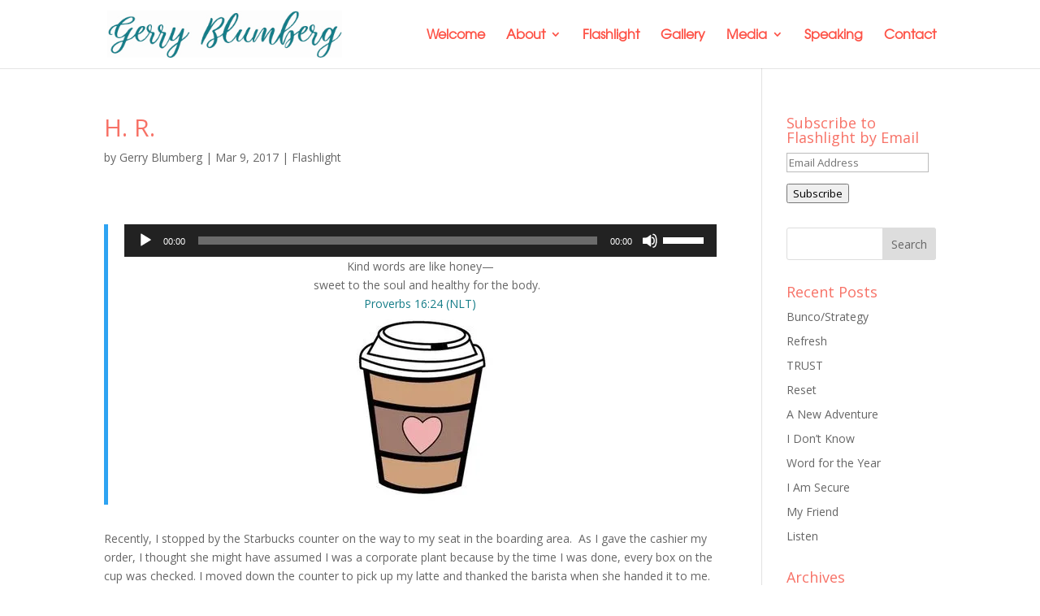

--- FILE ---
content_type: text/css
request_url: https://www.gerryblumberg.com/wp-content/plugins/jetpack/jetpack_vendor/automattic/jetpack-forms/dist/contact-form/css/grunion.css?ver=15.4
body_size: 38750
content:
@charset "UTF-8";.visually-hidden{clip:rect(0 0 0 0);clip-path:inset(50%);height:1px;overflow:hidden;position:absolute;white-space:nowrap;width:1px}.contact-form-submission .field-images .field-image.is-empty:after{background-color:var(--jetpack--contact-form--primary-color);content:"";height:20px;left:calc(50% - 10px);-webkit-mask-image:url("data:image/svg+xml;charset=utf-8,%3Csvg xmlns='http://www.w3.org/2000/svg' width='20' height='20' fill='none' viewBox='0 0 19 18'%3E%3Cpath fill='%233858e9' d='M16.5 0h-14C1.4 0 .5.9.5 2v14c0 1.1.9 2 2 2h14c1.1 0 2-.9 2-2V2c0-1.1-.9-2-2-2m-14 1.5h14c.3 0 .5.2.5.5v8.4l-3-2.9c-.3-.3-.8-.3-1 0L9.4 11 6.5 9c-.3-.2-.6-.2-.8 0l-3.6 2.6V2c-.1-.3.1-.5.4-.5m14 15h-14c-.3 0-.5-.2-.5-.5v-2.4l4.1-3 3 1.9c.3.2.7.2.9-.1L13.5 9l3.5 3.4V16c0 .3-.2.5-.5.5'/%3E%3C/svg%3E");mask-image:url("data:image/svg+xml;charset=utf-8,%3Csvg xmlns='http://www.w3.org/2000/svg' width='20' height='20' fill='none' viewBox='0 0 19 18'%3E%3Cpath fill='%233858e9' d='M16.5 0h-14C1.4 0 .5.9.5 2v14c0 1.1.9 2 2 2h14c1.1 0 2-.9 2-2V2c0-1.1-.9-2-2-2m-14 1.5h14c.3 0 .5.2.5.5v8.4l-3-2.9c-.3-.3-.8-.3-1 0L9.4 11 6.5 9c-.3-.2-.6-.2-.8 0l-3.6 2.6V2c-.1-.3.1-.5.4-.5m14 15h-14c-.3 0-.5-.2-.5-.5v-2.4l4.1-3 3 1.9c.3.2.7.2.9-.1L13.5 9l3.5 3.4V16c0 .3-.2.5-.5.5'/%3E%3C/svg%3E");-webkit-mask-repeat:no-repeat;mask-repeat:no-repeat;-webkit-mask-size:contain;mask-size:contain;position:absolute;top:calc(50% - 10px);width:20px}.contact-form-submission .field-images .field-image.is-empty:before{background:currentColor;bottom:0;content:"";left:0;opacity:.1;position:absolute;right:0;top:0}:root{--jetpack--contact-form--border:1px solid #8c8f94;--jetpack--contact-form--border-color:#8c8f94;--jetpack--contact-form--border-size:1px;--jetpack--contact-form--border-style:solid;--jetpack--contact-form--border-radius:0px;--jetpack--contact-form--input-padding:16px;--jetpack--contact-form--font-size:16px;--jetpack--contact-form--error-color:#b32d2e;--jetpack--contact-form--inverted-text-color:#fff}.contact-form .clear-form{clear:both}.contact-form input::placeholder,.contact-form textarea::placeholder{color:inherit;transition:opacity .3s ease-out}.contact-form input:hover::placeholder,.contact-form textarea:hover::placeholder{opacity:.5}.contact-form input:focus::placeholder,.contact-form textarea:focus::placeholder{opacity:.3}.jetpack-form-steps-wrapper{z-index:2}.jetpack-form-step{display:none}.jetpack-form-step.is-current-step{display:block;height:auto;opacity:1;overflow:visible;position:relative;visibility:visible;z-index:2}.contact-form .wp-block-button:has(button.is-hidden),.contact-form .wp-block-jetpack-button:has(button.is-hidden){display:none}:where(.contact-form input[type=text],.contact-form input[type=email],.contact-form input[type=tel],.contact-form input[type=url],.contact-form input[type=number],.contact-form input[type=time],.contact-form textarea,.contact-form .wp-block-jetpack-input-wrap .jetpack-field__input-phone-wrapper){background-color:var(--jetpack--contact-form--input-background,field);border:1px solid #8c8f94;border-radius:0;box-sizing:border-box;font:inherit;padding:16px;width:100%}:where(.contact-form textarea){display:block;height:200px}.contact-form .grunion-field{padding-left:max(var(--jetpack--contact-form--input-padding-left,16px),var(--jetpack--contact-form--border-radius));padding-right:max(var(--jetpack--contact-form--input-padding-left,16px),var(--jetpack--contact-form--border-radius))}.contact-form .grunion-field-wrap input,.contact-form .grunion-field-wrap textarea{margin:0}.contact-form select{min-width:150px}.contact-form input[type=checkbox],.contact-form input[type=radio]{height:1em;margin:0 .75rem 0 0;min-width:1em;opacity:1;width:1em}.contact-form input[type=checkbox]{border-radius:4px;margin-left:0;top:0}.contact-form label{display:block;float:none}.contact-form :where(label),.contact-form :where(legend.grunion-field-label){font-weight:700;margin-bottom:.25em}.contact-form :where(legend.grunion-field-label){padding:0}.contact-form :where(label.consent){font-size:var(--jetpack--contact-form--label--font-size,16px);font-weight:400}.contact-form label.consent{align-items:center;display:flex}.is-style-list.is-style-list label.consent{align-items:baseline}.contact-form label.consent-implicit input{display:none}.contact-form :where(label.checkbox),.contact-form :where(label.checkbox-multiple),.contact-form :where(label.radio){font-weight:inherit}.contact-form label.checkbox-multiple,.contact-form label.radio{flex:1;margin-bottom:0}.contact-form label[style*="--jetpack--contact-form--label--font-size"]{font-size:var(--jetpack--contact-form--label--font-size)}.contact-form .grunion-checkbox-multiple-options,.contact-form .grunion-radio-options{align-items:flex-start;display:flex;flex-direction:column;gap:12px;margin:0}:where(.contact-form .grunion-checkbox-multiple-options),:where(.contact-form .grunion-radio-options){border:none;padding:0}:where(.contact-form .is-style-outlined .grunion-checkbox-multiple-options),:where(.contact-form .is-style-outlined .grunion-radio-options){border:1px solid var(--jetpack--contact-form--border-color)}.contact-form .is-style-animated .grunion-checkbox-multiple-options legend,.contact-form .is-style-animated .grunion-radio-options legend,.contact-form .is-style-outlined .grunion-checkbox-multiple-options legend,.contact-form .is-style-outlined .grunion-radio-options legend{cursor:text;margin:0 0 -.75em;padding:0 .25em 10px;pointer-events:auto}.wp-block-jetpack-contact-form.is-style-outlined .wp-block-jetpack-options legend{align-items:baseline;display:flex;flex-wrap:wrap;padding:0 .25em;position:relative;top:calc(var(--jetpack--contact-form--border-top-size, 1px)/2*-1)}.contact-form .grunion-checkbox-multiple-options .contact-form-field,.contact-form .grunion-radio-options .contact-form-field{align-items:baseline;display:flex;margin:0}.contact-form :where(.grunion-label-required),.contact-form :where(label span.required){font-size:85%;font-weight:400;margin-left:.25em;opacity:.6}.contact-form-submission{border-bottom:1px solid #000;border-top:1px solid #000;box-sizing:border-box;margin-bottom:4em;padding:1.5em 1em;width:100%}.contact-form-submission p{margin:0 auto;word-wrap:break-word}.contact-form-submission :where(.jetpack_forms_contact-form-custom-success-message) p{margin:revert}.contact-form-submission :where(.jetpack_forms_contact-form-custom-success-message){text-wrap:pretty;white-space:pre-wrap}.jetpack_forms_contact-form-custom-success-message+.jetpack_forms_contact-form-success-summary{margin-top:32px}.contact-form-submission h4{font-weight:200;margin-bottom:32px;margin-top:32px}.contact-form-submission .go-back-message{margin-bottom:32px;margin-top:20px;text-align:left}.contact-form-submission .go-back-message .link{color:inherit;cursor:pointer;font-weight:200}.contact-form-submission .field-name{font-weight:200}.contact-form-submission .field-images{display:flex;flex-wrap:wrap;gap:16px;margin-bottom:20px}.contact-form-submission .field-images[hidden]{display:none}.contact-form-submission .field-images .field-image{height:196px;width:196px}.contact-form-submission .field-images .field-image.is-empty{position:relative}.contact-form-submission .field-images .field-image img{aspect-ratio:1/1;object-fit:cover;width:100%}.contact-form-submission .field-value{font-weight:600;margin-bottom:20px;white-space:pre-wrap}.form-errors .form-error-message{color:var(--jetpack--contact-form--error-color)}.textwidget .contact-form input[type=email],.textwidget .contact-form input[type=number],.textwidget .contact-form input[type=tel],.textwidget .contact-form input[type=text],.textwidget .contact-form input[type=time],.textwidget .contact-form input[type=url],.textwidget .contact-form textarea,.wp-block-column .contact-form input[type=email],.wp-block-column .contact-form input[type=number],.wp-block-column .contact-form input[type=tel],.wp-block-column .contact-form input[type=text],.wp-block-column .contact-form input[type=time],.wp-block-column .contact-form input[type=url],.wp-block-column .contact-form textarea{width:100%}#jetpack-check-feedback-spam{margin:1px 8px 0 0}.jetpack-check-feedback-spam-spinner{display:inline-block;margin-top:7px}.wp-block-jetpack-form-step{display:flex;flex-direction:row;flex-grow:1;flex-wrap:wrap;gap:var(--wp--style--block-gap,1.5rem);justify-content:flex-start}.wp-block-jetpack-form-step>*{box-sizing:border-box;flex:0 0 100%}.wp-block-jetpack-contact-form{display:flex;flex-direction:row;flex-grow:1;flex-wrap:wrap;gap:var(--wp--style--block-gap,1.5rem);justify-content:flex-start}.wp-block-jetpack-contact-form>:not(.wp-block-jetpack-button,.wp-block-button){box-sizing:border-box;flex:0 0 100%}:where(.wp-block-jetpack-contact-form .wp-block-separator){margin-bottom:0;margin-top:0;max-width:var(--wp--preset--spacing--80,100px)}:where(.wp-block-jetpack-contact-form .wp-block-separator.is-style-dots),:where(.wp-block-jetpack-contact-form .wp-block-separator.is-style-wide){max-width:inherit}.wp-block-jetpack-contact-form-container.alignfull .wp-block-jetpack-contact-form{padding-left:0;padding-right:0}.wp-block-jetpack-contact-form-container.is-single-input-form:has(.contact-form__input-error.has-errors){margin-bottom:calc(var(--wp--style--block-gap, 1.5rem)*2)}.wp-block-jetpack-contact-form-container.is-single-input-form:has(.contact-form__input-error.has-errors) :is(.wp-block-button.wp-block-button,.wp-block-jetpack-button.wp-block-button):not(.is-style-animated *):not(.is-style-outlined *){margin-top:var(--wp--style--block-gap,1.5rem)}.wp-block-jetpack-contact-form .wp-block-button,.wp-block-jetpack-contact-form .wp-block-jetpack-button{align-self:flex-end;min-height:var(--jetpack--contact-form--input-height,auto)}.wp-block-jetpack-contact-form .wp-block-button .wp-block-button__link,.wp-block-jetpack-contact-form .wp-block-jetpack-button .wp-block-button__link{min-height:var(--jetpack--contact-form--input-height,auto);padding:var(--jetpack--contact-form--button-primary--padding)}.wp-block-jetpack-contact-form .wp-block-jetpack-button.aligncenter{display:block;margin-left:auto;margin-right:auto}.wp-block-jetpack-contact-form .wp-block-jetpack-button.alignleft{display:block;margin-right:auto}.wp-block-jetpack-contact-form .wp-block-jetpack-button.alignright{display:block;margin-left:auto}.wp-block-jetpack-contact-form .grunion-field-wrap{box-sizing:border-box;flex:1 1 100%;position:relative}.wp-block-jetpack-contact-form .grunion-field-wrap :where(:not(.is-single-input-form)>.grunion-field-wrap){display:flex;flex-direction:column}.wp-block-jetpack-contact-form .grunion-field-width-25-wrap,.wp-block-jetpack-contact-form .wp-block-button__width-25{flex:1 1 calc(25% - var(--wp--style--block-gap, 1.5rem)*1);max-width:25%}.wp-block-jetpack-contact-form .grunion-field-width-33-wrap{flex:1 1 calc(33.33% - var(--wp--style--block-gap, 1.5rem)*1);max-width:33.33%}.wp-block-jetpack-contact-form .grunion-field-width-50-wrap,.wp-block-jetpack-contact-form .wp-block-button__width-50{flex:1 1 calc(50% - var(--wp--style--block-gap, 1.5rem)*1);max-width:50%}.wp-block-jetpack-contact-form .grunion-field-width-75-wrap,.wp-block-jetpack-contact-form .wp-block-button__width-75{flex:1 1 calc(75% - var(--wp--style--block-gap, 1.5rem)*1);max-width:75%}.wp-block-jetpack-contact-form .grunion-field-width-auto-wrap{flex:1 1 0}@media only screen and (max-width:480px){.wp-block-jetpack-contact-form .grunion-field-wrap{flex-basis:100%;max-width:none}.wp-block-jetpack-contact-form .wp-block-button,.wp-block-jetpack-contact-form .wp-block-jetpack-button{flex-basis:100%}.wp-block-jetpack-contact-form .wp-block-button .wp-block-button__link,.wp-block-jetpack-contact-form .wp-block-jetpack-button .wp-block-button__link{width:100%}}.grunion-field-consent-wrap{align-self:center}@media only screen and (min-width:600px){.contact-form input[type=email],.contact-form input[type=number],.contact-form input[type=tel],.contact-form input[type=text],.contact-form input[type=time],.contact-form input[type=url]{width:50%}.wp-block-jetpack-contact-form input[type=email],.wp-block-jetpack-contact-form input[type=number],.wp-block-jetpack-contact-form input[type=tel],.wp-block-jetpack-contact-form input[type=text],.wp-block-jetpack-contact-form input[type=time],.wp-block-jetpack-contact-form input[type=url]{width:100%}}.jetpack-empty-spam,.jetpack-empty-spam-container{display:inline-block}.jetpack-empty-spam-spinner{display:inline-block;margin-top:7px}.wp-block-jetpack-contact-form .wp-block-spacer{width:100%}.contact-form .contact-form__select-wrapper{padding:0;position:relative}.contact-form .contact-form__select-wrapper .jetpack-field-dropdown__icon{position:relative}.contact-form .contact-form__select-wrapper .jetpack-field-dropdown__icon:after{border-bottom:.1em solid;border-right:.1em solid;color:inherit;content:"";display:block;font-size:inherit;height:.4em;inset-inline-end:20px;pointer-events:none;position:absolute;top:50%;transform:translateY(-75%) rotate(45deg);transform-origin:center center;width:.4em;z-index:1}.contact-form :where(.contact-form__select-wrapper){background-color:var(--jetpack--contact-form--input-background,field);border:var(--jetpack--contact-form--border);border-color:var(--jetpack--contact-form--border-color);border-radius:var(--jetpack--contact-form--border-radius);border-style:var(--jetpack--contact-form--border-style);border-width:var(--jetpack--contact-form--border-left-size,var(--jetpack--contact-form--border-size));color:var(--jetpack--contact-form--text-color);font-family:var(--jetpack--contact-form--font-family);font-size:var(--jetpack--contact-form--font-size)}.contact-form .contact-form__select-element-wrapper{display:flex}.contact-form :where(.contact-form__select-element-wrapper),.contact-form :where(.contact-form__select-wrapper select){background:inherit!important;border:0!important;border-radius:inherit!important;border-width:0!important;color:inherit;font-family:inherit;font-size:inherit;font-style:inherit;font-weight:inherit;letter-spacing:inherit;line-height:inherit;text-decoration:inherit;text-transform:inherit;z-index:1}.contact-form .contact-form__select-wrapper select{appearance:none;box-sizing:border-box;padding:var(--jetpack--contact-form--input-padding,16px);text-overflow:ellipsis;white-space:nowrap;width:100%}.contact-form .is-style-animated,.contact-form .is-style-animated .grunion-field-wrap,.contact-form .is-style-outlined,.contact-form .is-style-outlined .grunion-field-wrap{--jetpack--contact-form--notch-width:max(var(--jetpack--contact-form--input-padding-left,16px),var(--jetpack--contact-form--border-radius))}.contact-form .is-style-animated .grunion-field-wrap:not(.grunion-field-checkbox-wrap):not(.grunion-field-consent-wrap):not(.grunion-field-checkbox-multiple-wrap):not(.grunion-field-radio-wrap):not(.grunion-field-select-wrap):not(.grunion-field-file-wrap),.contact-form .is-style-outlined .grunion-field-wrap:not(.grunion-field-checkbox-wrap):not(.grunion-field-consent-wrap):not(.grunion-field-checkbox-multiple-wrap):not(.grunion-field-radio-wrap):not(.grunion-field-select-wrap):not(.grunion-field-file-wrap){display:flex;flex-direction:row-reverse;position:relative}.contact-form .is-style-outlined .grunion-field-wrap .grunion-checkbox-multiple-options,.contact-form .is-style-outlined .grunion-field-wrap .grunion-radio-options{padding:var(--jetpack--contact-form--input-padding,16px);padding-left:min(100px,var(--jetpack--contact-form--notch-width));padding-top:calc(var(--jetpack--contact-form--input-padding-top, 16px) + 4px)}.contact-form .is-style-outlined .grunion-field-wrap .notched-label{box-sizing:border-box;display:flex;height:100%;left:0;max-width:100%;pointer-events:none;position:absolute;right:0;text-align:left;width:100%;z-index:1}.contact-form .contact-form__select-wrapper+.notched-label{top:0}.contact-form .is-style-outlined .grunion-field-wrap .notched-label .notched-label__leading{border-bottom-right-radius:unset;border-right:none;border-top-right-radius:unset;max-width:100px;width:var(--jetpack--contact-form--notch-width)}.contact-form .is-style-outlined .grunion-field-wrap .notched-label .notched-label__notch{border-radius:unset;color:unset!important;padding:0 4px;transition:border .15s linear}:where(.wp-block-jetpack-contact-form.is-style-outlined) .notched-label__leading{background-color:var(--jetpack--contact-form--input-background);border-bottom-width:var(--jetpack--contact-form--border-bottom-size,var(--jetpack--contact-form--border-size));border-color:var(--jetpack--contact-form--border-color);border-left-width:var(--jetpack--contact-form--border-left-size,var(--jetpack--contact-form--border-size));border-radius:var(--jetpack--contact-form--border-radius);border-bottom-right-radius:unset!important;border-style:var(--jetpack--contact-form--border-style);border-right:none!important;border-top-right-radius:unset!important;border-top-width:var(--jetpack--contact-form--border-top-size,var(--jetpack--contact-form--border-size));max-width:100px;width:var(--jetpack--contact-form--notch-width)}:where(.wp-block-jetpack-contact-form.is-style-outlined) .notched-label__notch{background-color:var(--jetpack--contact-form--input-background);border-bottom-width:var(--jetpack--contact-form--border-bottom-size,var(--jetpack--contact-form--border-size));border-color:var(--jetpack--contact-form--border-color);border-radius:unset!important;border-style:var(--jetpack--contact-form--border-style);border-left:none!important;border-right:none!important;border-top-width:var(--jetpack--contact-form--border-top-size,var(--jetpack--contact-form--border-size));padding:0 4px;transition:border .15s linear}:where(.wp-block-jetpack-contact-form.is-style-outlined) .notched-label__filler{background-color:var(--jetpack--contact-form--input-background);border-bottom-width:var(--jetpack--contact-form--border-bottom-size,var(--jetpack--contact-form--border-size));border-color:var(--jetpack--contact-form--border-color);border-style:var(--jetpack--contact-form--border-style);border-left:none!important;border-radius:unset!important;border-right:none!important;border-top-width:var(--jetpack--contact-form--border-top-size,var(--jetpack--contact-form--border-size));flex-grow:1}:where(.wp-block-jetpack-contact-form.is-style-outlined) .notched-label__trailing{background-color:var(--jetpack--contact-form--input-background);border-bottom-width:var(--jetpack--contact-form--border-bottom-size,var(--jetpack--contact-form--border-size));border-color:var(--jetpack--contact-form--border-color);border-radius:var(--jetpack--contact-form--border-radius);border-bottom-left-radius:unset!important;border-right-width:var(--jetpack--contact-form--border-right-size,var(--jetpack--contact-form--border-size));border-style:var(--jetpack--contact-form--border-style);border-left:none!important;border-top-left-radius:unset!important;border-top-width:var(--jetpack--contact-form--border-top-size,var(--jetpack--contact-form--border-size));flex-grow:1;max-width:100px}.contact-form .is-style-outlined .grunion-field-checkbox-multiple-wrap:not(.wp-block-jetpack-field-checkbox-multiple),.contact-form .is-style-outlined .grunion-field-radio-wrap:not(.wp-block-jetpack-field-radio){background-color:var(--jetpack--contact-form--input-background)}:where(.wp-block-jetpack-contact-form.is-style-outlined) .wp-block-jetpack-options{background-color:var(--jetpack--contact-form--input-background)}.contact-form .is-style-outlined .grunion-field-wrap .notched-label .notched-label__notch{border-left:none!important;border-right:none}.contact-form .is-style-outlined .grunion-field-wrap.no-label .notched-label__notch{padding:0}.contact-form .is-style-outlined .grunion-field-wrap .notched-label .notched-label__label{align-items:baseline;display:flex;flex-wrap:wrap;margin:0;pointer-events:none;position:relative;top:50%;transform:translateY(-50%);transition:all .15s cubic-bezier(.4,0,.2,1)}.contact-form .is-style-outlined .grunion-field-wrap .notched-label .grunion-label-required,.contact-form .is-style-outlined .grunion-field-wrap .notched-label .grunion-label-text{transition:font-size .15s cubic-bezier(.4,0,.2,1);will-change:font-size}.contact-form :where(.is-style-outlined .grunion-field-wrap .notched-label .notched-label__label),.contact-form :where(.is-style-outlined .grunion-field-wrap legend.grunion-field-label),.is-style-outlined :where(.wp-block-jetpack-label){font-weight:300}.contact-form .is-style-outlined .grunion-field-textarea-wrap .notched-label .notched-label__label{top:var(--jetpack--contact-form--input-padding-top,16px);transform:unset}.contact-form .is-style-outlined .grunion-field-wrap .notched-label .notched-label__filler{border-left:none!important;border-radius:unset!important;border-right:none!important;flex-grow:1}.contact-form .is-style-outlined .grunion-field-wrap .notched-label .notched-label__trailing{border-bottom-left-radius:unset!important;border-left:none!important;border-top-left-radius:unset!important;flex-grow:1;max-width:100px}.contact-form .is-style-outlined .grunion-field-wrap .notched-label:has(~.grunion-field.has-placeholder) .notched-label__notch,.contact-form .is-style-outlined .grunion-field-wrap .notched-label:has(~.grunion-field.has-value) .notched-label__notch,.contact-form .is-style-outlined .grunion-field-wrap .notched-label:has(~.grunion-field:focus) .notched-label__notch,.contact-form .is-style-outlined .grunion-field-wrap.grunion-field-select-wrap .notched-label .notched-label__notch{border-top-color:#0000!important}.contact-form .is-style-outlined .grunion-field-wrap .notched-label:has(~.grunion-field.has-placeholder) .notched-label__label,.contact-form .is-style-outlined .grunion-field-wrap .notched-label:has(~.grunion-field.has-value) .notched-label__label,.contact-form .is-style-outlined .grunion-field-wrap .notched-label:has(~.grunion-field:focus) .notched-label__label,.contact-form .is-style-outlined .grunion-field-wrap.grunion-field-select-wrap .notched-label .notched-label__label{top:calc(var(--jetpack--contact-form--border-size)*-1);transform:translateY(-50%)}.contact-form .is-style-outlined .wp-block-jetpack-field-select.wp-block-jetpack-input-wrap .notched-label .notched-label__label,.contact-form .is-style-outlined .wp-block-jetpack-input-wrap .notched-label:has(~.grunion-field.has-placeholder) .notched-label__label,.contact-form .is-style-outlined .wp-block-jetpack-input-wrap .notched-label:has(~.grunion-field.has-value) .notched-label__label,.contact-form .is-style-outlined .wp-block-jetpack-input-wrap .notched-label:has(~.grunion-field:focus) .notched-label__label{top:calc(var(--jetpack--contact-form--border-top-size, var(--jetpack--contact-form--border-size))*-1)}.contact-form .is-style-outlined .grunion-field-wrap .grunion-checkbox-multiple-options .grunion-label-text,.contact-form .is-style-outlined .grunion-field-wrap .grunion-radio-options .grunion-label-text,.contact-form .is-style-outlined .grunion-field-wrap .notched-label:has(~.grunion-field.has-placeholder) .grunion-label-text,.contact-form .is-style-outlined .grunion-field-wrap .notched-label:has(~.grunion-field.has-value) .grunion-label-text,.contact-form .is-style-outlined .grunion-field-wrap .notched-label:has(~.grunion-field:focus) .grunion-label-text,.contact-form .is-style-outlined .grunion-field-wrap.grunion-field-select-wrap .notched-label .grunion-label-text{font-size:.8em}.contact-form .is-style-outlined .grunion-field-wrap .grunion-checkbox-multiple-options .grunion-label-required,.contact-form .is-style-outlined .grunion-field-wrap .grunion-radio-options .grunion-label-required,.contact-form .is-style-outlined .grunion-field-wrap .notched-label:has(~.grunion-field.has-placeholder) .grunion-label-required,.contact-form .is-style-outlined .grunion-field-wrap .notched-label:has(~.grunion-field.has-value) .grunion-label-required,.contact-form .is-style-outlined .grunion-field-wrap .notched-label:has(~.grunion-field:focus) .grunion-label-required,.contact-form .is-style-outlined .grunion-field-wrap.grunion-field-select-wrap .notched-label .grunion-label-required{font-size:.68em}.contact-form .is-style-outlined .grunion-field-wrap select:not(.jetpack-field__input-element),.contact-form .is-style-outlined .grunion-field-wrap>input,.contact-form .is-style-outlined .grunion-field-wrap>textarea{background:none!important;border-color:#0000!important;border-radius:unset!important;outline:none;padding-left:calc(min(100px, var(--jetpack--contact-form--notch-width)) + 4px);padding-right:calc(min(100px, var(--jetpack--contact-form--notch-width)) + 4px);position:relative}.contact-form .is-style-animated .grunion-field-wrap{--left-offset:calc(var(--jetpack--contact-form--input-padding-left, 16px) + var(--jetpack--contact-form--border-size));--label-left:max(var(--left-offset),var(--jetpack--contact-form--border-radius));--field-padding:calc(var(--label-left) - var(--jetpack--contact-form--border-size))}.contact-form .is-style-animated .grunion-field-wrap input:not([type=checkbox]):not([type=radio]){outline:none}.contact-form .is-style-animated .grunion-field-wrap textarea{outline:none;padding:var(--jetpack--contact-form--input-padding,16px)}.contact-form .is-style-animated .grunion-field-wrap:not(.no-label) select:not(.jetpack-field__input-element),.contact-form .is-style-animated .grunion-field-wrap:not(.no-label)>input:not([type=checkbox]):not([type=radio]):not([type=range]),.contact-form .is-style-animated .grunion-field-wrap:not(.no-label)>textarea{padding-left:var(--field-padding);padding-right:var(--field-padding)}.contact-form .is-style-animated .grunion-field-wrap:not(.no-label) .wp-block-jetpack-input:not(.contact-form__select-wrapper):not(.jetpack-field__input-element),.contact-form .is-style-animated .grunion-field-wrap:not(.no-label)>.wp-block-jetpack-input:not(.contact-form__select-wrapper):not(.jetpack-field__input-element),.contact-form .is-style-animated .wp-block-jetpack-options.jetpack-field-multiple__list--has-border{padding-left:var(--jetpack--contact-form--animated-left-offset);padding-right:var(--jetpack--contact-form--animated-left-offset)}.contact-form .is-style-animated .grunion-field-wrap .animated-label__label{align-items:baseline;box-sizing:border-box;display:flex;flex-direction:row;flex-wrap:wrap;justify-content:flex-start;left:calc(var(--jetpack--contact-form--border-left-size, 0px) + var(--jetpack--contact-form--animated-left-offset, var(--label-left)));margin:0;max-width:100%;pointer-events:none;position:absolute;top:calc(50% + var(--jetpack--contact-form--border-top-size, 0px)*.5 - var(--jetpack--contact-form--border-bottom-size, 0px)*.5);transform:translateY(-50%);transition:translatey .15s cubic-bezier(.4,0,.2,1);width:100%;z-index:1}.contact-form .is-style-animated .grunion-field-wrap .grunion-label-required,.contact-form .is-style-animated .grunion-field-wrap .grunion-label-text{transition:font-size .15s cubic-bezier(.4,0,.2,1)}.contact-form .is-style-animated .grunion-field-textarea-wrap .animated-label__label{top:calc(2px + var(--jetpack--contact-form--border-top-size, var(--jetpack--contact-form--border-size, 1px)));transform:unset}.contact-form .is-style-animated .grunion-field-wrap .animated-label__label:has(~.grunion-field.has-placeholder),.contact-form .is-style-animated .grunion-field-wrap .animated-label__label:has(~.grunion-field.has-value),.contact-form .is-style-animated .grunion-field-wrap .animated-label__label:has(~.grunion-field:focus),.contact-form .is-style-animated .grunion-field-wrap.grunion-field-select-wrap .animated-label__label{top:calc(2px + var(--jetpack--contact-form--border-top-size, var(--jetpack--contact-form--border-size, 1px)));transform:translateY(0)}.contact-form .is-style-animated .grunion-field-wrap .animated-label__label:has(~.grunion-field.has-placeholder) .grunion-label-text,.contact-form .is-style-animated .grunion-field-wrap .animated-label__label:has(~.grunion-field.has-value) .grunion-label-text,.contact-form .is-style-animated .grunion-field-wrap .animated-label__label:has(~.grunion-field:focus) .grunion-label-text,.contact-form .is-style-animated .grunion-field-wrap.grunion-field-select-wrap .animated-label__label .grunion-label-text{font-size:.75em}.contact-form .is-style-animated .grunion-field-wrap .animated-label__label:has(~.grunion-field.has-placeholder) .grunion-label-required,.contact-form .is-style-animated .grunion-field-wrap .animated-label__label:has(~.grunion-field.has-value) .grunion-label-required,.contact-form .is-style-animated .grunion-field-wrap .animated-label__label:has(~.grunion-field:focus) .grunion-label-required,.contact-form .is-style-animated .grunion-field-wrap.grunion-field-select-wrap .animated-label__label .grunion-label-required{font-size:.6375em}.contact-form .is-style-animated .grunion-field-wrap .animated-label__label[style*="--jetpack--contact-form--label--font-size"]:has(~.grunion-field.has-placeholder),.contact-form .is-style-animated .grunion-field-wrap .animated-label__label[style*="--jetpack--contact-form--label--font-size"]:has(~.grunion-field.has-value),.contact-form .is-style-animated .grunion-field-wrap .animated-label__label[style*="--jetpack--contact-form--label--font-size"]:has(~.grunion-field:focus),.contact-form .is-style-animated .grunion-field-wrap.grunion-field-select-wrap .animated-label__label[style*="--jetpack--contact-form--label--font-size"]{font-size:calc(var(--jetpack--contact-form--label--font-size)*.75)}.contact-form .is-style-animated .grunion-field-wrap .animated-label__label:has(~.grunion-checkbox-multiple-options),.contact-form .is-style-animated .grunion-field-wrap .animated-label__label:has(~.grunion-radio-options){left:0;top:0;transform:translateY(0)}.contact-form .is-style-outlined .grunion-field:not(.contact-form__select-wrapper){z-index:1}.contact-form .is-style-below .grunion-field-wrap .below-label__label{margin-left:var(--jetpack--contact-form--border-left-size,var(--jetpack--contact-form--border-size))}.wp-block-jetpack-contact-form:not(.is-style-outlined) .jetpack-field-multiple__fieldset{border:0;margin:0;padding:8px 0 0}.contact-form :where(.grunion-field-wrap:not(.is-style-button-wrap)) .grunion-checkbox-multiple-options:not(.wp-block-jetpack-options),.contact-form :where(.grunion-field-wrap:not(.is-style-button-wrap)) .grunion-radio-options:not(.wp-block-jetpack-options){padding-top:8px}:where(.wp-block-jetpack-options.has-background){padding:var(--jetpack--contact-form--input-padding,16px) 16px}:where(.wp-block-jetpack-options.jetpack-field-multiple__list--has-border){border-color:var(--jetpack--contact-form--border-color);padding-left:var(--jetpack--contact-form--input-padding-left,16px);padding-right:var(--jetpack--contact-form--input-padding-left,16px)}.contact-form :where(.grunion-checkbox .contact-form-field),.contact-form :where(.grunion-checkbox-multiple-options .contact-form-field),.contact-form :where(.grunion-radio-options .contact-form-field){font-weight:400}.contact-form :where(.grunion-checkbox-multiple-options .contact-form-field),.contact-form :where(.grunion-radio-options .contact-form-field){font-size:var(--jetpack--contact-form--font-size)}.contact-form .grunion-field-wrap:not(.is-style-plain) input.checkbox-multiple,.contact-form .grunion-field-wrap:not(.is-style-plain) input.radio,.contact-form .is-style-list input.checkbox,.contact-form .is-style-list input.consent{appearance:none;background-color:var(--jetpack--contact-form--input-background,field);border:1px solid;box-sizing:border-box;color:currentColor;font-size:inherit;height:1em;margin-inline-end:calc(var(--jetpack--contact-form--font-size)/2);min-height:1em;min-width:1em;outline-offset:1px;padding:0;position:relative;transform:translateY(.15em);width:1em}.contact-form .grunion-field-wrap:not(.is-style-plain) input.radio{border-radius:50%}.contact-form .grunion-field-wrap:not(.is-style-plain) input.radio:before{border-radius:50%;border-style:solid;border-width:1px;box-sizing:border-box;content:"";display:block;height:1em;left:-1px;position:absolute;top:-1px;transition:all .1s ease-in-out;width:1em}.contact-form .grunion-field-wrap:not(.is-style-plain) input.radio:checked:before{background-color:var(--jetpack--contact-form--inverted-body-text-color,var(--jetpack--contact-form--input-background));border-color:currentColor;border-width:.3em}.contact-form .grunion-field-wrap:not(.is-style-plain) input.checkbox-multiple:not(.is-style-button):checked,.contact-form .is-style-list input.checkbox:not(.is-style-button):checked,.contact-form .is-style-list input.consent:not(.is-style-button):checked{background-color:currentColor}.contact-form input[type=checkbox]:after,.contact-form input[type=radio]:after{display:none}.contact-form .grunion-field-wrap:not(.is-style-plain) input.checkbox-multiple:before,.contact-form .is-style-list input.checkbox:before,.contact-form .is-style-list input.consent:before{border-color:var(--jetpack--contact-form--inverted-body-text-color,var(--jetpack--contact-form--input-background));border-style:solid;border-width:0 2px 2px 0;content:"";display:block;font-size:inherit;height:.5em;left:0;margin-left:50%;margin-top:50%;opacity:0;position:absolute;scale:.7;top:0;transform:translate(-50%,-60%) rotate(40deg);transition:opacity .1s ease-in-out,scale .15s ease-in-out;width:.25em}.contact-form .grunion-field-wrap:not(.is-style-plain) input.checkbox-multiple:checked:before,.contact-form .is-style-list input.checkbox:checked:before,.contact-form .is-style-list input.consent:checked:before{opacity:1;scale:1}.contact-form .is-style-button input.checkbox-multiple:checked:before,.contact-form .is-style-button input.checkbox:checked:before,.contact-form .is-style-button input.consent:checked:before{border-color:var(--jetpack--contact-form--button-outline--background-color,var(--jetpack--contact-form--button-outline--background-color-fallback,fieldText))}.contact-form .grunion-field-wrap.grunion-field-checkbox-multiple-wrap.is-style-button-wrap .contact-form-field,.contact-form .grunion-field-wrap.grunion-field-radio-wrap.is-style-button-wrap .contact-form-field{align-items:center;display:inline-flex;padding:var(--jetpack--contact-form--button-outline--padding)}.contact-form :where(.grunion-field-wrap.grunion-field-checkbox-multiple-wrap.is-style-button-wrap .contact-form-field),.contact-form :where(.grunion-field-wrap.grunion-field-radio-wrap.is-style-button-wrap .contact-form-field){background:var(--jetpack--contact-form--button-outline--background-color);border:var(--jetpack--contact-form--button-outline--border);border-radius:var(--jetpack--contact-form--button-outline--border-radius);color:var(--jetpack--contact-form--button-outline--text-color);line-height:var(--jetpack--contact-form--button-outline--line-height)}.contact-form .grunion-field-wrap.is-style-button-wrap .grunion-field.radio{clip:rect(0 0 0 0);clip-path:inset(50%);height:1px;overflow:hidden;position:absolute;white-space:nowrap;width:1px}.contact-form .grunion-field-wrap.is-style-button-wrap .grunion-field.radio:checked+.grunion-radio-label{display:inline-flex;gap:.5em}.contact-form .grunion-field-wrap.is-style-button-wrap .grunion-field.radio:checked+.grunion-radio-label:before{content:"✓"}.contact-form :where(.grunion-field-wrap.is-style-button-wrap .grunion-field.checkbox-multiple){border-radius:var(--jetpack--contact-form--button-outline--border-radius);color:var(--jetpack--contact-form--button-outline--text-color);font-family:var(--wp--preset--font-family--body)}.contact-form .grunion-field-wrap.is-style-button-wrap .grunion-field.checkbox-multiple{transform:unset!important}.contact-form .grunion-field-wrap.is-style-button-wrap .grunion-field.checkbox-multiple:focus{outline-width:0}.contact-form :where(.is-style-button-wrap input.grunion-field){color:var(--jetpack--contact-form--button-outline--color)}.contact-form :where(.is-style-button-wrap input.grunion-field:checked+.grunion-field-text:before){background:var(--jetpack--contact-form--button-outline--text-color);border-color:var(--jetpack--contact-form--button-outline--text-color)}.contact-form__error{background-color:var(--jetpack--contact-form--error-color);color:var(--jetpack--contact-form--inverted-text-color);display:none;gap:var(--warning-icon-margin);padding:1em}.contact-form__error.show-errors{box-sizing:inherit;display:inline-block;margin-block-end:.5em;min-width:100%;text-wrap:pretty}.contact-form__error ul{flex-basis:100%;list-style-position:inside;margin:0;padding-inline-start:calc(var(--warning-icon-size) + var(--warning-icon-margin))}.contact-form__error ul:empty{display:none}.contact-form__error ul li{padding:0}.contact-form__error a{color:inherit}.contact-form__input-error{color:var(--jetpack--contact-form--error-color);display:flex;flex-direction:row;flex-wrap:nowrap;font-size:1rem;gap:.33em;margin:0;max-height:0;opacity:0;overflow:hidden;transform:translateY(-.33em);transition:max-height .2s cubic-bezier(.34,.8,.34,1),opacity .2s cubic-bezier(.34,.8,.34,1),transform .1s cubic-bezier(.34,.8,.34,1)}.contact-form__input-error.has-errors{margin:.25rem 0;max-height:unset;opacity:1;transform:translateY(0);transition:opacity .2s cubic-bezier(.34,.8,.34,1),transform .2s cubic-bezier(.34,.8,.34,1)}.is-single-input-form .contact-form__input-error.has-errors{position:absolute}.contact-form .wp-block-jetpack-contact-form.is-style-outlined fieldset[aria-invalid=true],.contact-form [aria-invalid=true]:not(fieldset){border:1px solid var(--jetpack--contact-form--error-color)}.contact-form .wp-block-jetpack-contact-form:not(.is-style-outlined) fieldset[aria-invalid=true]{margin-bottom:12px;outline:solid 1px var(--jetpack--contact-form--error-color);outline-offset:.5em}.contact-form__warning-icon{margin-top:.125em}.contact-form__warning-icon svg{fill:currentColor;height:1em;width:1em}.contact-form__checkbox-wrap{align-items:baseline;display:inline-flex}.contact-form :is([type=submit]){align-items:center;display:inline-flex;gap:.5em;justify-content:center;width:100%}.contact-form .contact-form__spinner{fill:currentColor}.contact-form .contact-form__spinner svg{display:block}.contact-form .wp-block-jetpack-button .is-submitting .spinner,.contact-form-ajax-submission:not(.submission-success),.contact-form.is-ajax-form.submission-success{display:none}.contact-form .wp-block-button button[type=submit].is-submitting:last-of-type:after,.contact-form .wp-block-jetpack-button button[type=submit].is-submitting:last-of-type:after{animation:jp-forms-submit-spinner .75s linear infinite;border:2px solid;border-radius:50%;border-right:2px solid #0000;content:"";display:inline-block;height:1em;margin-left:.5em;width:1em}@keyframes jp-forms-submit-spinner{to{transform:rotate(1turn)}}